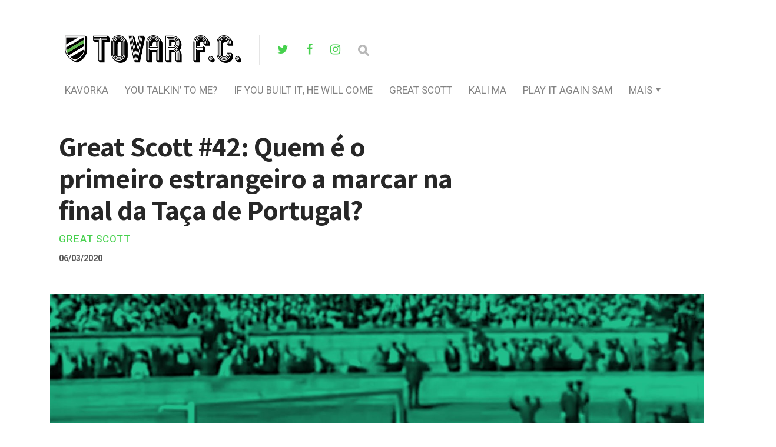

--- FILE ---
content_type: text/html; charset=UTF-8
request_url: https://tovarfc.pt/2020/06/03/great-scott-42-quem-e-o-primeiro-estrangeiro-a-marcar-na-final-da-taca-de-portugal/
body_size: 10772
content:
<!DOCTYPE html>

<html lang="pt-PT">

<head>

  <meta charset="UTF-8">
  <meta http-equiv="X-UA-Compatible" content="IE=edge">
  <meta name="viewport" content="width=device-width, initial-scale=1">
  <meta name="theme-color" content="#29272a" />
  <meta name="msapplication-navbutton-color" content="#29272a" />
  <meta name="apple-mobile-web-app-status-bar-style" content="#29272a" />
  <meta name="description" content="Més Que Un Site | Rui Miguel Tovar">

  <link rel="profile" href="http://gmpg.org/xfn/11">
  <link rel="pingback" href="https://tovarfc.pt/xmlrpc.php" />

  <title>Great Scott #42: Quem é o primeiro estrangeiro a marcar na final da Taça de Portugal? | Tovar FC</title>

<!-- The SEO Framework by Sybre Waaijer -->
<meta name="robots" content="max-snippet:-1,max-image-preview:standard,max-video-preview:-1" />
<meta name="description" content="Diego 1960 Portugal, Portugal, Portugal, mais Portugal, sempre Portugal. Os primeiros 82 golos em finais da Taça de Portugal pertencem a jogadores portugueses." />
<meta property="og:image" content="https://tovarfc.pt/wp-content/uploads/2020/05/gs42-diego-scp-scaled.jpg" />
<meta property="og:image:width" content="2560" />
<meta property="og:image:height" content="1264" />
<meta property="og:locale" content="pt_PT" />
<meta property="og:type" content="article" />
<meta property="og:title" content="Great Scott #42: Quem é o primeiro estrangeiro a marcar na final da Taça de Portugal? | Tovar FC" />
<meta property="og:description" content="Diego 1960 Portugal, Portugal, Portugal, mais Portugal, sempre Portugal. Os primeiros 82 golos em finais da Taça de Portugal pertencem a jogadores portugueses. Ao 83.º, alto lá e para o baile." />
<meta property="og:url" content="https://tovarfc.pt/2020/06/03/great-scott-42-quem-e-o-primeiro-estrangeiro-a-marcar-na-final-da-taca-de-portugal/" />
<meta property="og:site_name" content="Tovar FC" />
<meta property="article:publisher" content="https://www.facebook.com/RuiMiguelTovar" />
<meta property="fb:app_id" content="2256719717969467" />
<meta property="article:published_time" content="2020-06-03" />
<meta property="article:modified_time" content="2020-05-29" />
<meta property="og:updated_time" content="2020-05-29" />
<meta name="twitter:card" content="summary_large_image" />
<meta name="twitter:site" content="@ruimtovar" />
<meta name="twitter:title" content="Great Scott #42: Quem é o primeiro estrangeiro a marcar na final da Taça de Portugal? | Tovar FC" />
<meta name="twitter:description" content="Diego 1960 Portugal, Portugal, Portugal, mais Portugal, sempre Portugal. Os primeiros 82 golos em finais da Taça de Portugal pertencem a jogadores portugueses. Ao 83.º, alto lá e para o baile." />
<meta name="twitter:image" content="https://tovarfc.pt/wp-content/uploads/2020/05/gs42-diego-scp-scaled.jpg" />
<meta name="twitter:image:width" content="2560" />
<meta name="twitter:image:height" content="1264" />
<link rel="canonical" href="https://tovarfc.pt/2020/06/03/great-scott-42-quem-e-o-primeiro-estrangeiro-a-marcar-na-final-da-taca-de-portugal/" />
<script type="application/ld+json">{"@context":"https://schema.org","@type":"BreadcrumbList","itemListElement":[{"@type":"ListItem","position":1,"item":{"@id":"https://tovarfc.pt/","name":"Tovar FC"}},{"@type":"ListItem","position":2,"item":{"@id":"https://tovarfc.pt/category/great-scott/","name":"Great Scott"}},{"@type":"ListItem","position":3,"item":{"@id":"https://tovarfc.pt/2020/06/03/great-scott-42-quem-e-o-primeiro-estrangeiro-a-marcar-na-final-da-taca-de-portugal/","name":"Great Scott #42: Quem \u00e9 o primeiro estrangeiro a marcar na final da Ta\u00e7a de Portugal?"}}]}</script>
<meta name="google-site-verification" content="7yZnj_7v68JMm1CASHp33Tlko9bT9rm_T6UVVbcszFA" />
<!-- / The SEO Framework by Sybre Waaijer | 22.91ms meta | 6.02ms boot -->

<link rel='dns-prefetch' href='//fonts.googleapis.com' />
<link rel='dns-prefetch' href='//s.w.org' />
<link rel="alternate" type="application/rss+xml" title="Tovar FC &raquo; Feed" href="https://tovarfc.pt/feed/" />
<link rel="alternate" type="application/rss+xml" title="Tovar FC &raquo; Feed de comentários" href="https://tovarfc.pt/comments/feed/" />
<link rel="alternate" type="application/rss+xml" title="Feed de comentários de Tovar FC &raquo; Great Scott #42: Quem é o primeiro estrangeiro a marcar na final da Taça de Portugal?" href="https://tovarfc.pt/2020/06/03/great-scott-42-quem-e-o-primeiro-estrangeiro-a-marcar-na-final-da-taca-de-portugal/feed/" />
<!-- This site uses the Google Analytics by MonsterInsights plugin v7.10.4 - Using Analytics tracking - https://www.monsterinsights.com/ -->
<script type="text/javascript" data-cfasync="false">
	var mi_version         = '7.10.4';
	var mi_track_user      = true;
	var mi_no_track_reason = '';
	
	var disableStr = 'ga-disable-UA-162889154-1';

	/* Function to detect opted out users */
	function __gaTrackerIsOptedOut() {
		return document.cookie.indexOf(disableStr + '=true') > -1;
	}

	/* Disable tracking if the opt-out cookie exists. */
	if ( __gaTrackerIsOptedOut() ) {
		window[disableStr] = true;
	}

	/* Opt-out function */
	function __gaTrackerOptout() {
	  document.cookie = disableStr + '=true; expires=Thu, 31 Dec 2099 23:59:59 UTC; path=/';
	  window[disableStr] = true;
	}
	
	if ( mi_track_user ) {
		(function(i,s,o,g,r,a,m){i['GoogleAnalyticsObject']=r;i[r]=i[r]||function(){
			(i[r].q=i[r].q||[]).push(arguments)},i[r].l=1*new Date();a=s.createElement(o),
			m=s.getElementsByTagName(o)[0];a.async=1;a.src=g;m.parentNode.insertBefore(a,m)
		})(window,document,'script','//www.google-analytics.com/analytics.js','__gaTracker');

		__gaTracker('create', 'UA-162889154-1', 'auto');
		__gaTracker('set', 'forceSSL', true);
		__gaTracker('require', 'displayfeatures');
		__gaTracker('send','pageview');
	} else {
		console.log( "" );
		(function() {
			/* https://developers.google.com/analytics/devguides/collection/analyticsjs/ */
			var noopfn = function() {
				return null;
			};
			var noopnullfn = function() {
				return null;
			};
			var Tracker = function() {
				return null;
			};
			var p = Tracker.prototype;
			p.get = noopfn;
			p.set = noopfn;
			p.send = noopfn;
			var __gaTracker = function() {
				var len = arguments.length;
				if ( len === 0 ) {
					return;
				}
				var f = arguments[len-1];
				if ( typeof f !== 'object' || f === null || typeof f.hitCallback !== 'function' ) {
					console.log( 'Not running function __gaTracker(' + arguments[0] + " ....) because you are not being tracked. " + mi_no_track_reason );
					return;
				}
				try {
					f.hitCallback();
				} catch (ex) {

				}
			};
			__gaTracker.create = function() {
				return new Tracker();
			};
			__gaTracker.getByName = noopnullfn;
			__gaTracker.getAll = function() {
				return [];
			};
			__gaTracker.remove = noopfn;
			window['__gaTracker'] = __gaTracker;
					})();
		}
</script>
<!-- / Google Analytics by MonsterInsights -->
		<script type="text/javascript">
			window._wpemojiSettings = {"baseUrl":"https:\/\/s.w.org\/images\/core\/emoji\/12.0.0-1\/72x72\/","ext":".png","svgUrl":"https:\/\/s.w.org\/images\/core\/emoji\/12.0.0-1\/svg\/","svgExt":".svg","source":{"concatemoji":"https:\/\/tovarfc.pt\/wp-includes\/js\/wp-emoji-release.min.js?ver=5.4.18"}};
			/*! This file is auto-generated */
			!function(e,a,t){var n,r,o,i=a.createElement("canvas"),p=i.getContext&&i.getContext("2d");function s(e,t){var a=String.fromCharCode;p.clearRect(0,0,i.width,i.height),p.fillText(a.apply(this,e),0,0);e=i.toDataURL();return p.clearRect(0,0,i.width,i.height),p.fillText(a.apply(this,t),0,0),e===i.toDataURL()}function c(e){var t=a.createElement("script");t.src=e,t.defer=t.type="text/javascript",a.getElementsByTagName("head")[0].appendChild(t)}for(o=Array("flag","emoji"),t.supports={everything:!0,everythingExceptFlag:!0},r=0;r<o.length;r++)t.supports[o[r]]=function(e){if(!p||!p.fillText)return!1;switch(p.textBaseline="top",p.font="600 32px Arial",e){case"flag":return s([127987,65039,8205,9895,65039],[127987,65039,8203,9895,65039])?!1:!s([55356,56826,55356,56819],[55356,56826,8203,55356,56819])&&!s([55356,57332,56128,56423,56128,56418,56128,56421,56128,56430,56128,56423,56128,56447],[55356,57332,8203,56128,56423,8203,56128,56418,8203,56128,56421,8203,56128,56430,8203,56128,56423,8203,56128,56447]);case"emoji":return!s([55357,56424,55356,57342,8205,55358,56605,8205,55357,56424,55356,57340],[55357,56424,55356,57342,8203,55358,56605,8203,55357,56424,55356,57340])}return!1}(o[r]),t.supports.everything=t.supports.everything&&t.supports[o[r]],"flag"!==o[r]&&(t.supports.everythingExceptFlag=t.supports.everythingExceptFlag&&t.supports[o[r]]);t.supports.everythingExceptFlag=t.supports.everythingExceptFlag&&!t.supports.flag,t.DOMReady=!1,t.readyCallback=function(){t.DOMReady=!0},t.supports.everything||(n=function(){t.readyCallback()},a.addEventListener?(a.addEventListener("DOMContentLoaded",n,!1),e.addEventListener("load",n,!1)):(e.attachEvent("onload",n),a.attachEvent("onreadystatechange",function(){"complete"===a.readyState&&t.readyCallback()})),(n=t.source||{}).concatemoji?c(n.concatemoji):n.wpemoji&&n.twemoji&&(c(n.twemoji),c(n.wpemoji)))}(window,document,window._wpemojiSettings);
		</script>
		<style type="text/css">
img.wp-smiley,
img.emoji {
	display: inline !important;
	border: none !important;
	box-shadow: none !important;
	height: 1em !important;
	width: 1em !important;
	margin: 0 .07em !important;
	vertical-align: -0.1em !important;
	background: none !important;
	padding: 0 !important;
}
</style>
	<link rel='stylesheet' id='ultimate-tables-style-css'  href='https://tovarfc.pt/wp-content/plugins/ultimate-tables/css/ultimate-tables.css?ver=5.4.18' type='text/css' media='all' />
<link rel='stylesheet' id='ultimate-datatables-style-css'  href='https://tovarfc.pt/wp-content/plugins/ultimate-tables/css/jquery.dataTables.css?ver=5.4.18' type='text/css' media='all' />
<link rel='stylesheet' id='wp-block-library-css'  href='https://tovarfc.pt/wp-includes/css/dist/block-library/style.min.css?ver=5.4.18' type='text/css' media='all' />
<link rel='stylesheet' id='contact-form-7-css'  href='https://tovarfc.pt/wp-content/plugins/contact-form-7/includes/css/styles.css?ver=5.1.7' type='text/css' media='all' />
<link rel='stylesheet' id='neori-style-css'  href='https://tovarfc.pt/wp-content/themes/neori/style.css?ver=1.4.0' type='text/css' media='all' />
<link rel='stylesheet' id='bootstrap-css-css'  href='https://tovarfc.pt/wp-content/themes/neori/css/bootstrap.min.css?ver=4.0' type='text/css' media='all' />
<link rel='stylesheet' id='neori-modified-bootstrap-css-css'  href='https://tovarfc.pt/wp-content/themes/neori/css/modified-bootstrap.css?ver=1.4.0' type='text/css' media='all' />
<link rel='stylesheet' id='fontawesome-css'  href='https://tovarfc.pt/wp-content/themes/neori/css/font-awesome.min.css?ver=4.7.0' type='text/css' media='all' />
<link rel='stylesheet' id='simple-line-icons-css'  href='https://tovarfc.pt/wp-content/themes/neori/css/simple-line-icons.css?ver=2.4.0' type='text/css' media='all' />
<link rel='stylesheet' id='neori-fonts-css'  href='//fonts.googleapis.com/css?family=Heebo%3A300%2C400%2C500%2C700%7CAssistant%3A500%2C600%2C700%7CPT+Serif%3A400%2C700%7C%26subset%3Dlatin%2Clatin-ext&#038;ver=1.0.0' type='text/css' media='all' />
<link rel='stylesheet' id='meks-author-widget-css'  href='https://tovarfc.pt/wp-content/plugins/meks-smart-author-widget/css/style.css?ver=1.1.1' type='text/css' media='all' />
<link rel='stylesheet' id='tablepress-default-css'  href='https://tovarfc.pt/wp-content/tablepress-combined.min.css?ver=2' type='text/css' media='all' />
<link rel='stylesheet' id='__EPYT__style-css'  href='https://tovarfc.pt/wp-content/plugins/youtube-embed-plus/styles/ytprefs.min.css?ver=13.3.1' type='text/css' media='all' />
<style id='__EPYT__style-inline-css' type='text/css'>

                .epyt-gallery-thumb {
                        width: 33.333%;
                }
                
</style>
<script type='text/javascript' src='https://tovarfc.pt/wp-includes/js/jquery/jquery.js?ver=1.12.4-wp'></script>
<script type='text/javascript' src='https://tovarfc.pt/wp-includes/js/jquery/jquery-migrate.min.js?ver=1.4.1'></script>
<script type='text/javascript'>
/* <![CDATA[ */
var monsterinsights_frontend = {"js_events_tracking":"true","download_extensions":"doc,pdf,ppt,zip,xls,docx,pptx,xlsx","inbound_paths":"[{\"path\":\"\\\/go\\\/\",\"label\":\"affiliate\"},{\"path\":\"\\\/recommend\\\/\",\"label\":\"affiliate\"}]","home_url":"https:\/\/tovarfc.pt","hash_tracking":"false"};
/* ]]> */
</script>
<script type='text/javascript' src='https://tovarfc.pt/wp-content/plugins/google-analytics-for-wordpress/assets/js/frontend.min.js?ver=7.10.4'></script>
<script type='text/javascript' src='https://tovarfc.pt/wp-content/plugins/sticky-menu-or-anything-on-scroll/assets/js/jq-sticky-anything.min.js?ver=2.1.1'></script>
<script type='text/javascript'>
/* <![CDATA[ */
var _EPYT_ = {"ajaxurl":"https:\/\/tovarfc.pt\/wp-admin\/admin-ajax.php","security":"e98d8358df","gallery_scrolloffset":"20","eppathtoscripts":"https:\/\/tovarfc.pt\/wp-content\/plugins\/youtube-embed-plus\/scripts\/","eppath":"https:\/\/tovarfc.pt\/wp-content\/plugins\/youtube-embed-plus\/","epresponsiveselector":"[\"iframe.__youtube_prefs__\",\"iframe[src*='youtube.com']\",\"iframe[src*='youtube-nocookie.com']\",\"iframe[data-ep-src*='youtube.com']\",\"iframe[data-ep-src*='youtube-nocookie.com']\",\"iframe[data-ep-gallerysrc*='youtube.com']\"]","epdovol":"1","version":"13.3.1","evselector":"iframe.__youtube_prefs__[src], iframe[src*=\"youtube.com\/embed\/\"], iframe[src*=\"youtube-nocookie.com\/embed\/\"]","ajax_compat":"","ytapi_load":"light","pause_others":"","stopMobileBuffer":"1","vi_active":"","vi_js_posttypes":[]};
/* ]]> */
</script>
<script type='text/javascript' src='https://tovarfc.pt/wp-content/plugins/youtube-embed-plus/scripts/ytprefs.min.js?ver=13.3.1'></script>
<link rel='https://api.w.org/' href='https://tovarfc.pt/wp-json/' />
<link rel="EditURI" type="application/rsd+xml" title="RSD" href="https://tovarfc.pt/xmlrpc.php?rsd" />
<link rel="wlwmanifest" type="application/wlwmanifest+xml" href="https://tovarfc.pt/wp-includes/wlwmanifest.xml" /> 
<link rel="alternate" type="application/json+oembed" href="https://tovarfc.pt/wp-json/oembed/1.0/embed?url=https%3A%2F%2Ftovarfc.pt%2F2020%2F06%2F03%2Fgreat-scott-42-quem-e-o-primeiro-estrangeiro-a-marcar-na-final-da-taca-de-portugal%2F" />
<link rel="alternate" type="text/xml+oembed" href="https://tovarfc.pt/wp-json/oembed/1.0/embed?url=https%3A%2F%2Ftovarfc.pt%2F2020%2F06%2F03%2Fgreat-scott-42-quem-e-o-primeiro-estrangeiro-a-marcar-na-final-da-taca-de-portugal%2F&#038;format=xml" />
<link rel="icon" href="https://tovarfc.pt/wp-content/uploads/2020/04/cropped-logotfc-favicon-32x32.png" sizes="32x32" />
<link rel="icon" href="https://tovarfc.pt/wp-content/uploads/2020/04/cropped-logotfc-favicon-192x192.png" sizes="192x192" />
<link rel="apple-touch-icon" href="https://tovarfc.pt/wp-content/uploads/2020/04/cropped-logotfc-favicon-180x180.png" />
<meta name="msapplication-TileImage" content="https://tovarfc.pt/wp-content/uploads/2020/04/cropped-logotfc-favicon-270x270.png" />
		<style type="text/css" id="wp-custom-css">
			li.is-menu path {
    fill: #15ba85;
}

.mks_author_widget img{
  -webkit-border-radius: 50%; 
  -moz-border-radius: 50%;
  border-radius: 50%;
}		</style>
		<style id="yellow-pencil">
/*
	The following CSS generated by YellowPencil Plugin.
	http://waspthemes.com/yellow-pencil
*/
#page .single-top-area{display:none;}.logo-right a .fa-twitter{color:#47d14e;}.logo-right a .fa-facebook{color:#47d14e;}.logo-right a .fa-instagram{color:#47d14e;}#page .slice a h2{font-size:20px !important;margin-left:11px !important;color:#7cd381 !important;}.entry-content a h2{position:relative;right:auto;letter-spacing:0.5px !important;text-transform:uppercase !important;}article .entry-content .slice a h2{left:-13px !important;}#page .container .row .content article .entry-content .slice a h2{left:-12px !important;}.content article .entry-content .slice a h2{letter-spacing:0.5px !important;}.post .col-lg-6 .card-meta .author a{color:#47d14e;}.col-lg-6 .post .col-lg-6 .card-meta .date{color:#47d14e;}.entry-content .card-deck .card-body .date{color:#47d14e;}.card-deck .card article .card-body .card-meta .author a{color:#47d14e;}.more-posts-deck .author a{color:#47d14e;}.logo a h1{height:53px;}.entry-content .slice .load-more-posts-container a{background-color:#47d14e;color:#ffffff;}#page .category a{color:#47d14e;opacity:1;word-spacing:-0.2px;letter-spacing:0.9px;}#page .tags a{border-color:#47d14e;border-style:solid;background-color:#ffffff;color:#47d14e;font-weight:600;letter-spacing:2.3px;font-size:12px;border-width:3px;text-transform:uppercase;}#secondary .widget p{font-size:13px;line-height:22.4px;}.widget .mks_autor_link_wrap a{font-size:14px;line-height:22.3px;position:relative;bottom:auto;display:inline-block;min-height:22px;top:-12px;}#secondary .widget h2{font-size:19px;}.wp-block-image .size-large img{position:relative;top:-8px;}#page .container .classic .content article .entry-content .wp-block-image .size-large img{bottom:auto !important;}
</style>
</head>



<body class="post-template post-template-single-classic-boxed post-template-single-classic-boxed-php single single-post postid-1515 single-format-standard">

<div id="page" class="site">



<!-- Sticky Header START -->

  <div class="sticky-header align-items-center">

    <div class="container">

      <div class="sticky-logo">

        
          <a href="https://tovarfc.pt"><img src="http://tovarfc.pt/wp-content/uploads/2020/04/tfclogo-mini.png"></a>

        
      </div><!-- /.sticky-logo -->

    <nav class="main-navigation sticky">

      <div class="menu-main-container"><ul id="menu-main" class="menu"><li id="menu-item-3683" class="menu-item menu-item-type-taxonomy menu-item-object-category menu-item-3683"><a href="https://tovarfc.pt/category/kavorka/">Kavorka</a></li>
<li id="menu-item-76" class="menu-item menu-item-type-taxonomy menu-item-object-category menu-item-76"><a href="https://tovarfc.pt/category/you-talkin-to-me/">you talkin&#8217; to me?</a></li>
<li id="menu-item-71" class="menu-item menu-item-type-taxonomy menu-item-object-category menu-item-71"><a href="https://tovarfc.pt/category/if-you-built-it-he-will-come/">If You Built It, He Will Come</a></li>
<li id="menu-item-68" class="menu-item menu-item-type-taxonomy menu-item-object-category current-post-ancestor current-menu-parent current-post-parent menu-item-68"><a href="https://tovarfc.pt/category/great-scott/">Great Scott</a></li>
<li id="menu-item-1677" class="menu-item menu-item-type-taxonomy menu-item-object-category menu-item-1677"><a href="https://tovarfc.pt/category/kali-ma/">Kali Ma</a></li>
<li id="menu-item-74" class="menu-item menu-item-type-taxonomy menu-item-object-category menu-item-74"><a href="https://tovarfc.pt/category/play-it-again-sam/">Play It Again Sam</a></li>
<li id="menu-item-77" class="menu-item menu-item-type-taxonomy menu-item-object-category menu-item-has-children menu-item-77"><a href="https://tovarfc.pt/category/mais/">Mais</a>
<ul class="sub-menu">
	<li id="menu-item-3335" class="menu-item menu-item-type-taxonomy menu-item-object-category menu-item-3335"><a href="https://tovarfc.pt/category/kali-ma/">Kali Ma</a></li>
	<li id="menu-item-994" class="menu-item menu-item-type-taxonomy menu-item-object-category menu-item-994"><a href="https://tovarfc.pt/category/quem-te-viu-e-quem-tv/">Quem Te Viu E Quem TV</a></li>
	<li id="menu-item-3336" class="menu-item menu-item-type-taxonomy menu-item-object-category menu-item-3336"><a href="https://tovarfc.pt/category/o-evaristo-tens-ca-disto/">Ò Evaristo, Tens Cá Disto?</a></li>
	<li id="menu-item-3338" class="menu-item menu-item-type-taxonomy menu-item-object-category menu-item-3338"><a href="https://tovarfc.pt/category/spider-pig/">Spider Pig</a></li>
	<li id="menu-item-67" class="menu-item menu-item-type-taxonomy menu-item-object-category menu-item-67"><a href="https://tovarfc.pt/category/et-phone-home/">Et, Phone, Home</a></li>
	<li id="menu-item-75" class="menu-item menu-item-type-taxonomy menu-item-object-category menu-item-75"><a href="https://tovarfc.pt/category/stop-the-press/">Stop The Press</a></li>
	<li id="menu-item-69" class="menu-item menu-item-type-taxonomy menu-item-object-category menu-item-69"><a href="https://tovarfc.pt/category/heres-johnny/">Here&#8217;s Johnny</a></li>
	<li id="menu-item-73" class="menu-item menu-item-type-taxonomy menu-item-object-category menu-item-73"><a href="https://tovarfc.pt/category/no-bucks-no-buck-rogers/">No Bucks No Buck Rogers</a></li>
	<li id="menu-item-66" class="menu-item menu-item-type-taxonomy menu-item-object-category menu-item-66"><a href="https://tovarfc.pt/category/shaken-not-stirred/">Shaken, Not Stirred</a></li>
	<li id="menu-item-72" class="menu-item menu-item-type-taxonomy menu-item-object-category menu-item-72"><a href="https://tovarfc.pt/category/leave-the-gun-take-the-cannoli/">Leave The Gun, Take The Cannoli</a></li>
	<li id="menu-item-70" class="menu-item menu-item-type-taxonomy menu-item-object-category menu-item-70"><a href="https://tovarfc.pt/category/i-love-the-smell-of-napalm-in-the-morning/">I Love The Smell Of Napalm In The Morning</a></li>
</ul>
</li>
</ul></div>
    </nav><!-- /.main-navigation sticky -->

    
    <form id="navbarsearchformsticky" class="navbarsearchform" role="search" action="https://tovarfc.pt/" method="get">

      <input type="search" name="s" value=" ">

    </form>

    </div><!-- /.container-->

  </div><!-- /.sticky-header -->

<!-- Sticky Header END -->

<!-- Header Type Selection START -->


  <!-- Normal Header START -->

  <div class="container">

    <header>

<!-- Logo -->

      
        <div class="header-upper" style="height: 50px;">

        <div class="logo" style="background-image: url('http://tovarfc.pt/wp-content/uploads/2020/04/tfclogo.png'); width: 300px; height: 50px;"><a href="https://tovarfc.pt"><h1>Tovar FC</h1></a></div>

      
<!-- Social Icons -->

        
          <div class="logo-right" style="height: 50px;">

        
            <div class="social-icons">

              
                <a href="https://twitter.com/ruimtovar" target="_blank"><i class="fa fa-twitter"></i></a>

              
              
                <a href="https://www.facebook.com/RuiMiguelTovar/" target="_blank"><i class="fa fa-facebook"></i></a>

              
              
                <a href="https://www.instagram.com/ruimigueltovar/" target="_blank"><i class="fa fa-instagram"></i></a>

              
              
              
              
              
              <form id="navbarsearchform" class="navbarsearchform" role="search" action="https://tovarfc.pt/" method="get">

                <input type="search" name="s" value=" ">

              </form>

            </div><!-- /.social-icons -->

          </div><!-- /.logo-right -->

        </div><!-- /.header-upper -->

<!-- Description -->

      
<!-- Navigation -->

      <div class="header-lower">

        <nav class="main-navigation">

          <div class="menu-main-container"><ul id="menu-main-1" class="menu"><li class="menu-item menu-item-type-taxonomy menu-item-object-category menu-item-3683"><a href="https://tovarfc.pt/category/kavorka/">Kavorka</a></li>
<li class="menu-item menu-item-type-taxonomy menu-item-object-category menu-item-76"><a href="https://tovarfc.pt/category/you-talkin-to-me/">you talkin&#8217; to me?</a></li>
<li class="menu-item menu-item-type-taxonomy menu-item-object-category menu-item-71"><a href="https://tovarfc.pt/category/if-you-built-it-he-will-come/">If You Built It, He Will Come</a></li>
<li class="menu-item menu-item-type-taxonomy menu-item-object-category current-post-ancestor current-menu-parent current-post-parent menu-item-68"><a href="https://tovarfc.pt/category/great-scott/">Great Scott</a></li>
<li class="menu-item menu-item-type-taxonomy menu-item-object-category menu-item-1677"><a href="https://tovarfc.pt/category/kali-ma/">Kali Ma</a></li>
<li class="menu-item menu-item-type-taxonomy menu-item-object-category menu-item-74"><a href="https://tovarfc.pt/category/play-it-again-sam/">Play It Again Sam</a></li>
<li class="menu-item menu-item-type-taxonomy menu-item-object-category menu-item-has-children menu-item-77"><a href="https://tovarfc.pt/category/mais/">Mais</a>
<ul class="sub-menu">
	<li class="menu-item menu-item-type-taxonomy menu-item-object-category menu-item-3335"><a href="https://tovarfc.pt/category/kali-ma/">Kali Ma</a></li>
	<li class="menu-item menu-item-type-taxonomy menu-item-object-category menu-item-994"><a href="https://tovarfc.pt/category/quem-te-viu-e-quem-tv/">Quem Te Viu E Quem TV</a></li>
	<li class="menu-item menu-item-type-taxonomy menu-item-object-category menu-item-3336"><a href="https://tovarfc.pt/category/o-evaristo-tens-ca-disto/">Ò Evaristo, Tens Cá Disto?</a></li>
	<li class="menu-item menu-item-type-taxonomy menu-item-object-category menu-item-3338"><a href="https://tovarfc.pt/category/spider-pig/">Spider Pig</a></li>
	<li class="menu-item menu-item-type-taxonomy menu-item-object-category menu-item-67"><a href="https://tovarfc.pt/category/et-phone-home/">Et, Phone, Home</a></li>
	<li class="menu-item menu-item-type-taxonomy menu-item-object-category menu-item-75"><a href="https://tovarfc.pt/category/stop-the-press/">Stop The Press</a></li>
	<li class="menu-item menu-item-type-taxonomy menu-item-object-category menu-item-69"><a href="https://tovarfc.pt/category/heres-johnny/">Here&#8217;s Johnny</a></li>
	<li class="menu-item menu-item-type-taxonomy menu-item-object-category menu-item-73"><a href="https://tovarfc.pt/category/no-bucks-no-buck-rogers/">No Bucks No Buck Rogers</a></li>
	<li class="menu-item menu-item-type-taxonomy menu-item-object-category menu-item-66"><a href="https://tovarfc.pt/category/shaken-not-stirred/">Shaken, Not Stirred</a></li>
	<li class="menu-item menu-item-type-taxonomy menu-item-object-category menu-item-72"><a href="https://tovarfc.pt/category/leave-the-gun-take-the-cannoli/">Leave The Gun, Take The Cannoli</a></li>
	<li class="menu-item menu-item-type-taxonomy menu-item-object-category menu-item-70"><a href="https://tovarfc.pt/category/i-love-the-smell-of-napalm-in-the-morning/">I Love The Smell Of Napalm In The Morning</a></li>
</ul>
</li>
</ul></div>
        </nav><!-- /.main-navigation -->

        <div class="offcanvas-navigation">
                    
          <i class="fa fa-close offcanvas-close"></i>
                    
          <div class="social-icons">

            
              <a href="https://twitter.com/ruimtovar"><i class="fa fa-twitter"></i></a>

            
            
              <a href="https://www.facebook.com/RuiMiguelTovar/"><i class="fa fa-facebook"></i></a>

            
            
              <a href="https://www.instagram.com/ruimigueltovar/"><i class="fa fa-instagram"></i></a>

            
            
            
            
            
            <form id="navbarsearchform-offcanvas" class="navbarsearchform" role="search" action="https://tovarfc.pt/" method="get">

              <input type="search" name="s" value=" ">

            </form>

          </div><!-- /.social-icons -->

          <div class="menu-main-container"><ul id="menu-main-2" class="menu"><li class="menu-item menu-item-type-taxonomy menu-item-object-category menu-item-3683"><a href="https://tovarfc.pt/category/kavorka/">Kavorka</a></li>
<li class="menu-item menu-item-type-taxonomy menu-item-object-category menu-item-76"><a href="https://tovarfc.pt/category/you-talkin-to-me/">you talkin&#8217; to me?</a></li>
<li class="menu-item menu-item-type-taxonomy menu-item-object-category menu-item-71"><a href="https://tovarfc.pt/category/if-you-built-it-he-will-come/">If You Built It, He Will Come</a></li>
<li class="menu-item menu-item-type-taxonomy menu-item-object-category current-post-ancestor current-menu-parent current-post-parent menu-item-68"><a href="https://tovarfc.pt/category/great-scott/">Great Scott</a></li>
<li class="menu-item menu-item-type-taxonomy menu-item-object-category menu-item-1677"><a href="https://tovarfc.pt/category/kali-ma/">Kali Ma</a></li>
<li class="menu-item menu-item-type-taxonomy menu-item-object-category menu-item-74"><a href="https://tovarfc.pt/category/play-it-again-sam/">Play It Again Sam</a></li>
<li class="menu-item menu-item-type-taxonomy menu-item-object-category menu-item-has-children menu-item-77"><a href="https://tovarfc.pt/category/mais/">Mais</a>
<ul class="sub-menu">
	<li class="menu-item menu-item-type-taxonomy menu-item-object-category menu-item-3335"><a href="https://tovarfc.pt/category/kali-ma/">Kali Ma</a></li>
	<li class="menu-item menu-item-type-taxonomy menu-item-object-category menu-item-994"><a href="https://tovarfc.pt/category/quem-te-viu-e-quem-tv/">Quem Te Viu E Quem TV</a></li>
	<li class="menu-item menu-item-type-taxonomy menu-item-object-category menu-item-3336"><a href="https://tovarfc.pt/category/o-evaristo-tens-ca-disto/">Ò Evaristo, Tens Cá Disto?</a></li>
	<li class="menu-item menu-item-type-taxonomy menu-item-object-category menu-item-3338"><a href="https://tovarfc.pt/category/spider-pig/">Spider Pig</a></li>
	<li class="menu-item menu-item-type-taxonomy menu-item-object-category menu-item-67"><a href="https://tovarfc.pt/category/et-phone-home/">Et, Phone, Home</a></li>
	<li class="menu-item menu-item-type-taxonomy menu-item-object-category menu-item-75"><a href="https://tovarfc.pt/category/stop-the-press/">Stop The Press</a></li>
	<li class="menu-item menu-item-type-taxonomy menu-item-object-category menu-item-69"><a href="https://tovarfc.pt/category/heres-johnny/">Here&#8217;s Johnny</a></li>
	<li class="menu-item menu-item-type-taxonomy menu-item-object-category menu-item-73"><a href="https://tovarfc.pt/category/no-bucks-no-buck-rogers/">No Bucks No Buck Rogers</a></li>
	<li class="menu-item menu-item-type-taxonomy menu-item-object-category menu-item-66"><a href="https://tovarfc.pt/category/shaken-not-stirred/">Shaken, Not Stirred</a></li>
	<li class="menu-item menu-item-type-taxonomy menu-item-object-category menu-item-72"><a href="https://tovarfc.pt/category/leave-the-gun-take-the-cannoli/">Leave The Gun, Take The Cannoli</a></li>
	<li class="menu-item menu-item-type-taxonomy menu-item-object-category menu-item-70"><a href="https://tovarfc.pt/category/i-love-the-smell-of-napalm-in-the-morning/">I Love The Smell Of Napalm In The Morning</a></li>
</ul>
</li>
</ul></div>
        </div> <!-- /.offcanvas-navigation -->

      </div><!-- /.header-lower -->

    </header>

  </div><!-- /.container -->

<!-- Normal Header END -->


<!-- Header Type Selection END -->

<div class="offcanvas-menu-button"><i class="fa fa-bars"></i></div>
  
    <!--

TITLE & THUMBNAIL

-->

<div class="container">

  <div class="single-title-zone-classic col">

    <h1>Great Scott #42: Quem é o primeiro estrangeiro a marcar na final da Taça de Portugal?</h1>
    <span class="category"><a href="https://tovarfc.pt/category/great-scott/" title="Great Scott">Great Scott</a> </span>

    
      <span class="date">06/03/2020</span>

    
  </div><!-- /.single-title-zone-classic -->

  
    <img width="2560" height="1264" src="https://tovarfc.pt/wp-content/uploads/2020/05/gs42-diego-scp-scaled.jpg" class="thumbnail-classic boxed wp-post-image" alt="" srcset="https://tovarfc.pt/wp-content/uploads/2020/05/gs42-diego-scp-scaled.jpg 2560w, https://tovarfc.pt/wp-content/uploads/2020/05/gs42-diego-scp-300x148.jpg 300w, https://tovarfc.pt/wp-content/uploads/2020/05/gs42-diego-scp-1024x506.jpg 1024w, https://tovarfc.pt/wp-content/uploads/2020/05/gs42-diego-scp-768x379.jpg 768w, https://tovarfc.pt/wp-content/uploads/2020/05/gs42-diego-scp-1536x758.jpg 1536w, https://tovarfc.pt/wp-content/uploads/2020/05/gs42-diego-scp-2048x1011.jpg 2048w" sizes="(max-width: 2560px) 100vw, 2560px" />
  
<!--

THE POST CONTENT

-->

<div class="row">

  <div class="content col-lg-9">

      <div class="single-top-area clearfix">

        <div class="author">

          <img alt='Tovar FC' src='http://tovarfc.pt/wp-content/uploads/2020/04/Rui_tovar_400x400-VERDE-57x57.jpg' class='useravatar avatar-57 photo' height='57' width='57' />
          <div class="author-info">

            <p>author:</p>

            <a href="http://tovarfc.pt/2020/04/01/rui-miguel-tovar/" title="Artigos de Tovar FC" rel="author">Tovar FC</a>
          </div><!-- /.author-info -->

        </div><!-- /.author-->

        <div class='social-icons row align-items-center'><a target='_blank' href='http://www.facebook.com/sharer.php?u=https://tovarfc.pt/2020/06/03/great-scott-42-quem-e-o-primeiro-estrangeiro-a-marcar-na-final-da-taca-de-portugal/'><div class='icon-social-facebook col'></div></a><a target='_blank' href='https://twitter.com/share?url=https://tovarfc.pt/2020/06/03/great-scott-42-quem-e-o-primeiro-estrangeiro-a-marcar-na-final-da-taca-de-portugal/'><div class='icon-social-twitter col'></div></a><a target='_blank' href='https://plus.google.com/share?url=https://tovarfc.pt/2020/06/03/great-scott-42-quem-e-o-primeiro-estrangeiro-a-marcar-na-final-da-taca-de-portugal/'><div class='icon-social-google col'></div></a><a target='_blank' href='https://pinterest.com/pin/create/button/?url=https://tovarfc.pt/2020/06/03/great-scott-42-quem-e-o-primeiro-estrangeiro-a-marcar-na-final-da-taca-de-portugal/&amp;media=https://tovarfc.pt/wp-content/uploads/2020/05/gs42-diego-scp-scaled.jpg&amp;description=Great Scott #42: Quem é o primeiro estrangeiro a marcar na final da Taça de Portugal?'><div class='icon-social-pinterest col'></div></a></div>
      </div><!-- /.single-top-area -->

      <article id="post-1515" class="post-1515 post type-post status-publish format-standard has-post-thumbnail hentry category-featured category-great-scott tag-belenenses tag-diego tag-final">

        <div class="entry-content">

          <h2 class="sr-only">Great Scott #42: Quem é o primeiro estrangeiro a marcar na final da Taça de Portugal?</h2>

          
<p><strong>Diego 1960</strong></p>



<p>Portugal, Portugal, Portugal, mais Portugal, sempre Portugal. Os primeiros 82 golos em finais da Taça de Portugal pertencem a jogadores portugueses. Ao 83.º, alto lá e para o baile. É dia de Sporting-Belenenses no Jamor. O estádio enche-se, como sempre. Nas meias-finais, o Sporting elimina o Benfica, sem espinhas (3:0 e 0:0), enquanto o Belenenses afasta o FC Porto (3:1 e 0:1).</p>



<p>No dia 3 Julho 1960, as duas equipas entram em campo e começam o jogo às 1730. A primeira jogada de perigo até é do Belenenses, com uma bola de Tonho à barra de Octávio de Sá. Três minutos depois (15’), o Sporting ataca pela esquerda com Seminário. O peruano, um virtuoso da bola, ganha a linha ao lateral Carvalho e cruza com conta, peso e medida para a entrada de rompante de Diego. Está feito o primeiro golo, da autoria do avançado argentino. Está quebrado também o feitiço, Diego é o primeiro estrangeiro a marcar na final da Taça. Contratado ao Estudiantes de La Plata no Verão 1958, assume-se como goleador desde o primeiro dia e acumula 42 golos em 67 jogos na 1.ª divisão portuguesa, antes de se transferir para o Torino em 1962. Daí para cá, há mais cinco golos argentinos no Jamor: Yazalde (Sporting 1973), Lisandro (Porto 2009), Gaitán (Benfica 2013), Gaitán (Benfica 2014) e Salvio (Benfica 2017).</p>



<p>E a final de 1960, acaba como? O Belenenses dá a volta, por Carvalho (ainda na primeira parte) e Matateu (já na segunda). O capitão Francisco Pires levanta a Taça e entrega-a ao treinador brasileiro Otto Glória, que já a havia conquistado em 1955 e 1957, ambas as vezes pelo Benfica e a primeira até é vs Sporting, curiosamente com reviravolta no marcador.</p>



<figure class="wp-block-embed-youtube wp-block-embed is-type-video is-provider-youtube wp-embed-aspect-4-3 wp-has-aspect-ratio"><div class="wp-block-embed__wrapper">
<div class="epyt-video-wrapper"><iframe  style="display: block; margin: 0px auto;"  id="_ytid_57049"  width="1920" height="1080"  data-origwidth="1920" data-origheight="1080"  src="https://www.youtube.com/embed/C2AgacI14gg?enablejsapi=1&#038;autoplay=0&#038;cc_load_policy=0&#038;iv_load_policy=1&#038;loop=0&#038;modestbranding=0&#038;rel=0&#038;fs=1&#038;playsinline=0&#038;autohide=2&#038;theme=dark&#038;color=red&#038;controls=1&#038;" class="__youtube_prefs__ no-lazyload" title="YouTube player"  allow="autoplay; encrypted-media" allowfullscreen data-no-lazy="1" data-skipgform_ajax_framebjll=""></iframe></div>
</div></figure>

            
            <div class="tags"><a href="https://tovarfc.pt/tag/belenenses/" rel="tag">belenenses</a><a href="https://tovarfc.pt/tag/diego/" rel="tag">diego</a><a href="https://tovarfc.pt/tag/final/" rel="tag">final</a></div>
            


            <div class="single-bottom-area">

              <div class='social-icons row align-items-center'><a target='_blank' href='http://www.facebook.com/sharer.php?u=https://tovarfc.pt/2020/06/03/great-scott-42-quem-e-o-primeiro-estrangeiro-a-marcar-na-final-da-taca-de-portugal/'><div class='icon-social-facebook col'></div></a><a target='_blank' href='https://twitter.com/share?url=https://tovarfc.pt/2020/06/03/great-scott-42-quem-e-o-primeiro-estrangeiro-a-marcar-na-final-da-taca-de-portugal/'><div class='icon-social-twitter col'></div></a><a target='_blank' href='https://plus.google.com/share?url=https://tovarfc.pt/2020/06/03/great-scott-42-quem-e-o-primeiro-estrangeiro-a-marcar-na-final-da-taca-de-portugal/'><div class='icon-social-google col'></div></a><a target='_blank' href='https://pinterest.com/pin/create/button/?url=https://tovarfc.pt/2020/06/03/great-scott-42-quem-e-o-primeiro-estrangeiro-a-marcar-na-final-da-taca-de-portugal/&amp;media=https://tovarfc.pt/wp-content/uploads/2020/05/gs42-diego-scp-scaled.jpg&amp;description=Great Scott #42: Quem é o primeiro estrangeiro a marcar na final da Taça de Portugal?'><div class='icon-social-pinterest col'></div></a></div>
            </div><!-- /.single-bottom-area -->

          </div><!-- /.entry-content -->
          
      </article>



<!--

BELOW POST

-->

      
              <div class="ws">
          <div class="related-posts row">

  <div class="card-deck">

    
            
              <div class="custom-card">

                <div class="card bg-black text-white">

                  <a href="https://tovarfc.pt/2026/01/01/benfica-1982-83/"><img width="751" height="531" src="https://tovarfc.pt/wp-content/uploads/2025/07/slb-1983.jpg" class="card-img wp-post-image" alt="" srcset="https://tovarfc.pt/wp-content/uploads/2025/07/slb-1983.jpg 751w, https://tovarfc.pt/wp-content/uploads/2025/07/slb-1983-300x212.jpg 300w" sizes="(max-width: 751px) 100vw, 751px" /></a>

                  <div class="card-img-overlay">

                    <h4 class="card-title"><a rel="external" href="https://tovarfc.pt/2026/01/01/benfica-1982-83/">Benfica 1982-83</a></h4>

                  </div><!-- /.card-img-overlay -->

                </div><!-- /.card -->

                <div class="meta-zone">

                  <img alt='Tovar FC' src='http://tovarfc.pt/wp-content/uploads/2020/04/Rui_tovar_400x400-VERDE-20x20.jpg' class='useravatar avatar-20 photo' height='20' width='20' />
                  <span class="author"><a href="http://tovarfc.pt/2020/04/01/rui-miguel-tovar/" title="Artigos de Tovar FC" rel="author">Tovar FC</a></span>

                  <span class="date">01/01/2026</span>

                </div><!-- /.meta-zone -->

              </div><!-- /.custom-card -->

            
    
            
              <div class="custom-card">

                <div class="card bg-black text-white">

                  <a href="https://tovarfc.pt/2026/01/01/benfica-1983-84/"><img width="480" height="370" src="https://tovarfc.pt/wp-content/uploads/2025/07/slb-1984.jpg" class="card-img wp-post-image" alt="" srcset="https://tovarfc.pt/wp-content/uploads/2025/07/slb-1984.jpg 480w, https://tovarfc.pt/wp-content/uploads/2025/07/slb-1984-300x231.jpg 300w" sizes="(max-width: 480px) 100vw, 480px" /></a>

                  <div class="card-img-overlay">

                    <h4 class="card-title"><a rel="external" href="https://tovarfc.pt/2026/01/01/benfica-1983-84/">Benfica 1983-84</a></h4>

                  </div><!-- /.card-img-overlay -->

                </div><!-- /.card -->

                <div class="meta-zone">

                  <img alt='Tovar FC' src='http://tovarfc.pt/wp-content/uploads/2020/04/Rui_tovar_400x400-VERDE-20x20.jpg' class='useravatar avatar-20 photo' height='20' width='20' />
                  <span class="author"><a href="http://tovarfc.pt/2020/04/01/rui-miguel-tovar/" title="Artigos de Tovar FC" rel="author">Tovar FC</a></span>

                  <span class="date">01/01/2026</span>

                </div><!-- /.meta-zone -->

              </div><!-- /.custom-card -->

            
    
            
              <div class="custom-card">

                <div class="card bg-black text-white">

                  <a href="https://tovarfc.pt/2026/01/01/benfica-1986-87/"><img width="400" height="171" src="https://tovarfc.pt/wp-content/uploads/2025/07/slb-1987.jpg" class="card-img wp-post-image" alt="" srcset="https://tovarfc.pt/wp-content/uploads/2025/07/slb-1987.jpg 400w, https://tovarfc.pt/wp-content/uploads/2025/07/slb-1987-300x128.jpg 300w" sizes="(max-width: 400px) 100vw, 400px" /></a>

                  <div class="card-img-overlay">

                    <h4 class="card-title"><a rel="external" href="https://tovarfc.pt/2026/01/01/benfica-1986-87/">Benfica 1986-87</a></h4>

                  </div><!-- /.card-img-overlay -->

                </div><!-- /.card -->

                <div class="meta-zone">

                  <img alt='Tovar FC' src='http://tovarfc.pt/wp-content/uploads/2020/04/Rui_tovar_400x400-VERDE-20x20.jpg' class='useravatar avatar-20 photo' height='20' width='20' />
                  <span class="author"><a href="http://tovarfc.pt/2020/04/01/rui-miguel-tovar/" title="Artigos de Tovar FC" rel="author">Tovar FC</a></span>

                  <span class="date">01/01/2026</span>

                </div><!-- /.meta-zone -->

              </div><!-- /.custom-card -->

            
    
  </div><!-- /.card-deck -->

</div><!-- /.related-posts -->
        </div><!-- /.ws -->
      


      
<div class="allcomments">

  <div class="comments-container">

    
      


        <!-- The comment form -->
        <div class="title-tag-container">

          <div  class="title-tag comment-tag">Leave a comment</div>

        </div><!-- /.title-tag-container -->

        	<div id="respond" class="comment-respond">
		<h3 id="reply-title" class="comment-reply-title"> <small><a rel="nofollow" id="cancel-comment-reply-link" href="/2020/06/03/great-scott-42-quem-e-o-primeiro-estrangeiro-a-marcar-na-final-da-taca-de-portugal/#respond" style="display:none;">Cancelar resposta</a></small></h3><form action="https://tovarfc.pt/wp-comments-post.php" method="post" id="commentform" class="comment-form" novalidate><p class="comment-notes"><span id="email-notes">O seu endereço de email não será publicado.</span> Campos obrigatórios marcados com <span class="required">*</span></p><p><label for="comment"></label><textarea id="comment" name="comment" placeholder="Your comment here.."  aria-required="true"></textarea></p><p class="comment-form-author"><label for="author" ></label> <input id="author" placeholder="Name" name="author" type="text" value=""  /></p>
<p class="comment-form-email"><label for="email"></label> <input id="email" placeholder="E-mail" name="email" type="text" value="" size="30" /></p>
<p class="comment-form-url"><input id="url" name="url" placeholder="URL (optional)" type="text" value="" size="30" /> <label for="url"></label></p>
<p class="comment-form-cookies-consent"><input id="wp-comment-cookies-consent" name="wp-comment-cookies-consent" type="checkbox" value="yes" /> <label for="wp-comment-cookies-consent">Guardar o meu nome, email e site neste navegador para a próxima vez que eu comentar.</label></p>
<p class="form-submit"><input name="submit" type="submit" id="submit" class="submit" value="Publicar comentário" /> <input type='hidden' name='comment_post_ID' value='1515' id='comment_post_ID' />
<input type='hidden' name='comment_parent' id='comment_parent' value='0' />
</p></form>	</div><!-- #respond -->
	
    </div><!-- /.comments-container -->

</div><!-- /.allcomments -->
      


    </div><!-- /content -->

    <aside class="sidebar col-12 col-sm-6 col-md-6 col-lg-3 mx-auto align-items-center widget-area" id="secondary">

      
<section id="mks_author_widget-2" class="widget mks_author_widget"><h2 class="widget-title">Tovar FC</h2>
	<a href="http://tovarfc.pt/2020/04/01/rui-miguel-tovar/"><img alt='Tovar FC' src='http://tovarfc.pt/wp-content/uploads/2020/04/Rui_tovar_400x400-VERDE-40x40.jpg' class='useravatar avatar-40 photo' height='40' width='40' /></a>	

		<p>A biografia em filmes, reclames, achincalhos desportivos e pratos aaaaarghhhhhhh-nunca-mais</p>
	
	<div class="mks_autor_link_wrap"><a href="http://tovarfc.pt/2020/04/01/rui-miguel-tovar/" class="mks_author_link">Sobre o autor</a></div>

</section>
    </aside>

  </div><!-- /.row -->

</div><!-- /.container -->


  
<footer class="footer">

  <div class="container">

    <div class="social-icons">

      
      
      
      
      
      
    </div><!-- /.social-icons -->

    <p class="additional-text"></p>

    <nav class="main-navigation">

      
    </nav><!-- #site-navigation -->

    <p class="copyright">Copyright &copy;2026 Tovar FC</p>

          <p class="credit">Neori theme, designed by <a href="http://litmotion.net">litMotion Templates</a></p>
    
  </div><!-- /.container -->

</footer>



<a href="#0" class="buttontop-top"><i class="fa fa-arrow-up"></i></a>



</div><!-- #page -->

<script type='text/javascript' src='https://tovarfc.pt/wp-content/plugins/ultimate-tables/js/jquery.dataTables.min.js?ver=1.0'></script>
<script type='text/javascript'>
/* <![CDATA[ */
var wpcf7 = {"apiSettings":{"root":"https:\/\/tovarfc.pt\/wp-json\/contact-form-7\/v1","namespace":"contact-form-7\/v1"}};
/* ]]> */
</script>
<script type='text/javascript' src='https://tovarfc.pt/wp-content/plugins/contact-form-7/includes/js/scripts.js?ver=5.1.7'></script>
<script type='text/javascript'>
/* <![CDATA[ */
var sticky_anything_engage = {"element":"","topspace":"0","minscreenwidth":"0","maxscreenwidth":"999999","zindex":"1","legacymode":"","dynamicmode":"","debugmode":"","pushup":"","adminbar":"1"};
/* ]]> */
</script>
<script type='text/javascript' src='https://tovarfc.pt/wp-content/plugins/sticky-menu-or-anything-on-scroll/assets/js/stickThis.js?ver=2.1.1'></script>
<script type='text/javascript' src='https://tovarfc.pt/wp-content/themes/neori/js/general-scripts.js?ver=1.0.0'></script>
<script type='text/javascript' src='https://tovarfc.pt/wp-content/themes/neori/js/popper.min.js?ver=1.12.3'></script>
<script type='text/javascript' src='https://tovarfc.pt/wp-content/themes/neori/js/bootstrap.min.js?ver=4.0.0'></script>
<script type='text/javascript' src='https://tovarfc.pt/wp-includes/js/comment-reply.min.js?ver=5.4.18'></script>
<script type='text/javascript' src='https://tovarfc.pt/wp-content/plugins/youtube-embed-plus/scripts/fitvids.min.js?ver=13.3.1'></script>
<script type='text/javascript' src='https://tovarfc.pt/wp-includes/js/wp-embed.min.js?ver=5.4.18'></script>

</body>

</html>
